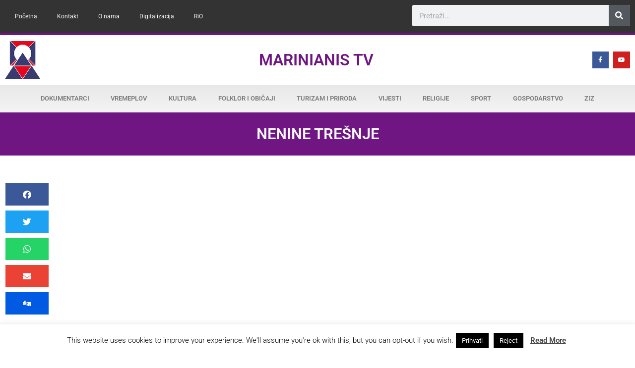

--- FILE ---
content_type: text/html; charset=UTF-8
request_url: https://marinianis.tv/6391/nenine-tresnje/
body_size: 16909
content:
<!doctype html>
<html lang="hr">
<head>
	<meta charset="UTF-8">
	<meta name="viewport" content="width=device-width, initial-scale=1">
	<link rel="profile" href="https://gmpg.org/xfn/11">
	<meta name='robots' content='index, follow, max-image-preview:large, max-snippet:-1, max-video-preview:-1' />
	<style>img:is([sizes="auto" i], [sizes^="auto," i]) { contain-intrinsic-size: 3000px 1500px }</style>
	
	<!-- This site is optimized with the Yoast SEO plugin v26.3 - https://yoast.com/wordpress/plugins/seo/ -->
	<title>Nenine trešnje &#8226; Marinianis TV</title>
	<link rel="canonical" href="https://marinianis.tv/6391/nenine-tresnje/" />
	<meta property="og:locale" content="hr_HR" />
	<meta property="og:type" content="article" />
	<meta property="og:title" content="Nenine trešnje &#8226; Marinianis TV" />
	<meta property="og:description" content="Nekoliko stabala trešnji s rumenim i crvenim plodovima upija toplinu Sunca nudeći svoje plodove Neni, prijateljima i na kraju pticama." />
	<meta property="og:url" content="https://marinianis.tv/6391/nenine-tresnje/" />
	<meta property="og:site_name" content="Marinianis TV" />
	<meta property="article:published_time" content="2016-06-09T21:52:57+00:00" />
	<meta property="article:modified_time" content="2016-07-31T09:34:23+00:00" />
	<meta property="og:image" content="https://marinianis.tv/wp-content/uploads/2016/06/nenine-tresnje.jpg" />
	<meta property="og:image:width" content="1280" />
	<meta property="og:image:height" content="720" />
	<meta property="og:image:type" content="image/jpeg" />
	<meta name="author" content="felbar" />
	<meta name="twitter:card" content="summary_large_image" />
	<meta name="twitter:label1" content="Napisao/la" />
	<meta name="twitter:data1" content="felbar" />
	<script type="application/ld+json" class="yoast-schema-graph">{"@context":"https://schema.org","@graph":[{"@type":"Article","@id":"https://marinianis.tv/6391/nenine-tresnje/#article","isPartOf":{"@id":"https://marinianis.tv/6391/nenine-tresnje/"},"author":{"name":"felbar","@id":"https://marinianis.tv/#/schema/person/feed844f9ede69eec3981196b27e4f98"},"headline":"Nenine trešnje","datePublished":"2016-06-09T21:52:57+00:00","dateModified":"2016-07-31T09:34:23+00:00","mainEntityOfPage":{"@id":"https://marinianis.tv/6391/nenine-tresnje/"},"wordCount":32,"commentCount":0,"publisher":{"@id":"https://marinianis.tv/#organization"},"image":{"@id":"https://marinianis.tv/6391/nenine-tresnje/#primaryimage"},"thumbnailUrl":"https://marinianis.tv/wp-content/uploads/2016/06/nenine-tresnje.jpg","articleSection":["Turizam i priroda"],"inLanguage":"hr","potentialAction":[{"@type":"CommentAction","name":"Comment","target":["https://marinianis.tv/6391/nenine-tresnje/#respond"]}]},{"@type":"WebPage","@id":"https://marinianis.tv/6391/nenine-tresnje/","url":"https://marinianis.tv/6391/nenine-tresnje/","name":"Nenine trešnje &#8226; Marinianis TV","isPartOf":{"@id":"https://marinianis.tv/#website"},"primaryImageOfPage":{"@id":"https://marinianis.tv/6391/nenine-tresnje/#primaryimage"},"image":{"@id":"https://marinianis.tv/6391/nenine-tresnje/#primaryimage"},"thumbnailUrl":"https://marinianis.tv/wp-content/uploads/2016/06/nenine-tresnje.jpg","datePublished":"2016-06-09T21:52:57+00:00","dateModified":"2016-07-31T09:34:23+00:00","breadcrumb":{"@id":"https://marinianis.tv/6391/nenine-tresnje/#breadcrumb"},"inLanguage":"hr","potentialAction":[{"@type":"ReadAction","target":["https://marinianis.tv/6391/nenine-tresnje/"]}]},{"@type":"ImageObject","inLanguage":"hr","@id":"https://marinianis.tv/6391/nenine-tresnje/#primaryimage","url":"https://marinianis.tv/wp-content/uploads/2016/06/nenine-tresnje.jpg","contentUrl":"https://marinianis.tv/wp-content/uploads/2016/06/nenine-tresnje.jpg","width":1280,"height":720},{"@type":"BreadcrumbList","@id":"https://marinianis.tv/6391/nenine-tresnje/#breadcrumb","itemListElement":[{"@type":"ListItem","position":1,"name":"Početna stranica","item":"https://marinianis.tv/"},{"@type":"ListItem","position":2,"name":"Nenine trešnje"}]},{"@type":"WebSite","@id":"https://marinianis.tv/#website","url":"https://marinianis.tv/","name":"Marinianis TV","description":"Video prilozi iz Slatine i šire...","publisher":{"@id":"https://marinianis.tv/#organization"},"potentialAction":[{"@type":"SearchAction","target":{"@type":"EntryPoint","urlTemplate":"https://marinianis.tv/?s={search_term_string}"},"query-input":{"@type":"PropertyValueSpecification","valueRequired":true,"valueName":"search_term_string"}}],"inLanguage":"hr"},{"@type":"Organization","@id":"https://marinianis.tv/#organization","name":"Marinianis TV","url":"https://marinianis.tv/","logo":{"@type":"ImageObject","inLanguage":"hr","@id":"https://marinianis.tv/#/schema/logo/image/","url":"http://marinianis.tv/wp-content/uploads/2015/10/MARINIANIS-logo-2016.png","contentUrl":"http://marinianis.tv/wp-content/uploads/2015/10/MARINIANIS-logo-2016.png","width":128,"height":135,"caption":"Marinianis TV"},"image":{"@id":"https://marinianis.tv/#/schema/logo/image/"}},{"@type":"Person","@id":"https://marinianis.tv/#/schema/person/feed844f9ede69eec3981196b27e4f98","name":"felbar","image":{"@type":"ImageObject","inLanguage":"hr","@id":"https://marinianis.tv/#/schema/person/image/","url":"https://secure.gravatar.com/avatar/62414e6a928c1e522cadbde17b56f12803743681d937a09061db62c5b6ffc2ed?s=96&d=mm&r=g","contentUrl":"https://secure.gravatar.com/avatar/62414e6a928c1e522cadbde17b56f12803743681d937a09061db62c5b6ffc2ed?s=96&d=mm&r=g","caption":"felbar"},"url":"https://marinianis.tv/author/felbar/"}]}</script>
	<!-- / Yoast SEO plugin. -->


<link rel="alternate" type="application/rss+xml" title="Marinianis TV &raquo; Kanal" href="https://marinianis.tv/feed/" />
<link rel="alternate" type="application/rss+xml" title="Marinianis TV &raquo; Kanal komentara" href="https://marinianis.tv/comments/feed/" />
<script>
window._wpemojiSettings = {"baseUrl":"https:\/\/s.w.org\/images\/core\/emoji\/16.0.1\/72x72\/","ext":".png","svgUrl":"https:\/\/s.w.org\/images\/core\/emoji\/16.0.1\/svg\/","svgExt":".svg","source":{"concatemoji":"https:\/\/marinianis.tv\/wp-includes\/js\/wp-emoji-release.min.js?ver=c0fff7671f6260e17b3bc0df4c4cea7f"}};
/*! This file is auto-generated */
!function(s,n){var o,i,e;function c(e){try{var t={supportTests:e,timestamp:(new Date).valueOf()};sessionStorage.setItem(o,JSON.stringify(t))}catch(e){}}function p(e,t,n){e.clearRect(0,0,e.canvas.width,e.canvas.height),e.fillText(t,0,0);var t=new Uint32Array(e.getImageData(0,0,e.canvas.width,e.canvas.height).data),a=(e.clearRect(0,0,e.canvas.width,e.canvas.height),e.fillText(n,0,0),new Uint32Array(e.getImageData(0,0,e.canvas.width,e.canvas.height).data));return t.every(function(e,t){return e===a[t]})}function u(e,t){e.clearRect(0,0,e.canvas.width,e.canvas.height),e.fillText(t,0,0);for(var n=e.getImageData(16,16,1,1),a=0;a<n.data.length;a++)if(0!==n.data[a])return!1;return!0}function f(e,t,n,a){switch(t){case"flag":return n(e,"\ud83c\udff3\ufe0f\u200d\u26a7\ufe0f","\ud83c\udff3\ufe0f\u200b\u26a7\ufe0f")?!1:!n(e,"\ud83c\udde8\ud83c\uddf6","\ud83c\udde8\u200b\ud83c\uddf6")&&!n(e,"\ud83c\udff4\udb40\udc67\udb40\udc62\udb40\udc65\udb40\udc6e\udb40\udc67\udb40\udc7f","\ud83c\udff4\u200b\udb40\udc67\u200b\udb40\udc62\u200b\udb40\udc65\u200b\udb40\udc6e\u200b\udb40\udc67\u200b\udb40\udc7f");case"emoji":return!a(e,"\ud83e\udedf")}return!1}function g(e,t,n,a){var r="undefined"!=typeof WorkerGlobalScope&&self instanceof WorkerGlobalScope?new OffscreenCanvas(300,150):s.createElement("canvas"),o=r.getContext("2d",{willReadFrequently:!0}),i=(o.textBaseline="top",o.font="600 32px Arial",{});return e.forEach(function(e){i[e]=t(o,e,n,a)}),i}function t(e){var t=s.createElement("script");t.src=e,t.defer=!0,s.head.appendChild(t)}"undefined"!=typeof Promise&&(o="wpEmojiSettingsSupports",i=["flag","emoji"],n.supports={everything:!0,everythingExceptFlag:!0},e=new Promise(function(e){s.addEventListener("DOMContentLoaded",e,{once:!0})}),new Promise(function(t){var n=function(){try{var e=JSON.parse(sessionStorage.getItem(o));if("object"==typeof e&&"number"==typeof e.timestamp&&(new Date).valueOf()<e.timestamp+604800&&"object"==typeof e.supportTests)return e.supportTests}catch(e){}return null}();if(!n){if("undefined"!=typeof Worker&&"undefined"!=typeof OffscreenCanvas&&"undefined"!=typeof URL&&URL.createObjectURL&&"undefined"!=typeof Blob)try{var e="postMessage("+g.toString()+"("+[JSON.stringify(i),f.toString(),p.toString(),u.toString()].join(",")+"));",a=new Blob([e],{type:"text/javascript"}),r=new Worker(URL.createObjectURL(a),{name:"wpTestEmojiSupports"});return void(r.onmessage=function(e){c(n=e.data),r.terminate(),t(n)})}catch(e){}c(n=g(i,f,p,u))}t(n)}).then(function(e){for(var t in e)n.supports[t]=e[t],n.supports.everything=n.supports.everything&&n.supports[t],"flag"!==t&&(n.supports.everythingExceptFlag=n.supports.everythingExceptFlag&&n.supports[t]);n.supports.everythingExceptFlag=n.supports.everythingExceptFlag&&!n.supports.flag,n.DOMReady=!1,n.readyCallback=function(){n.DOMReady=!0}}).then(function(){return e}).then(function(){var e;n.supports.everything||(n.readyCallback(),(e=n.source||{}).concatemoji?t(e.concatemoji):e.wpemoji&&e.twemoji&&(t(e.twemoji),t(e.wpemoji)))}))}((window,document),window._wpemojiSettings);
</script>
<link rel='stylesheet' id='premium-addons-css' href='https://marinianis.tv/wp-content/plugins/premium-addons-for-elementor/assets/frontend/min-css/premium-addons.min.css?ver=4.11.46' media='all' />
<style id='wp-emoji-styles-inline-css'>

	img.wp-smiley, img.emoji {
		display: inline !important;
		border: none !important;
		box-shadow: none !important;
		height: 1em !important;
		width: 1em !important;
		margin: 0 0.07em !important;
		vertical-align: -0.1em !important;
		background: none !important;
		padding: 0 !important;
	}
</style>
<link rel='stylesheet' id='wp-block-library-css' href='https://marinianis.tv/wp-includes/css/dist/block-library/style.min.css?ver=c0fff7671f6260e17b3bc0df4c4cea7f' media='all' />
<style id='global-styles-inline-css'>
:root{--wp--preset--aspect-ratio--square: 1;--wp--preset--aspect-ratio--4-3: 4/3;--wp--preset--aspect-ratio--3-4: 3/4;--wp--preset--aspect-ratio--3-2: 3/2;--wp--preset--aspect-ratio--2-3: 2/3;--wp--preset--aspect-ratio--16-9: 16/9;--wp--preset--aspect-ratio--9-16: 9/16;--wp--preset--color--black: #000000;--wp--preset--color--cyan-bluish-gray: #abb8c3;--wp--preset--color--white: #ffffff;--wp--preset--color--pale-pink: #f78da7;--wp--preset--color--vivid-red: #cf2e2e;--wp--preset--color--luminous-vivid-orange: #ff6900;--wp--preset--color--luminous-vivid-amber: #fcb900;--wp--preset--color--light-green-cyan: #7bdcb5;--wp--preset--color--vivid-green-cyan: #00d084;--wp--preset--color--pale-cyan-blue: #8ed1fc;--wp--preset--color--vivid-cyan-blue: #0693e3;--wp--preset--color--vivid-purple: #9b51e0;--wp--preset--gradient--vivid-cyan-blue-to-vivid-purple: linear-gradient(135deg,rgba(6,147,227,1) 0%,rgb(155,81,224) 100%);--wp--preset--gradient--light-green-cyan-to-vivid-green-cyan: linear-gradient(135deg,rgb(122,220,180) 0%,rgb(0,208,130) 100%);--wp--preset--gradient--luminous-vivid-amber-to-luminous-vivid-orange: linear-gradient(135deg,rgba(252,185,0,1) 0%,rgba(255,105,0,1) 100%);--wp--preset--gradient--luminous-vivid-orange-to-vivid-red: linear-gradient(135deg,rgba(255,105,0,1) 0%,rgb(207,46,46) 100%);--wp--preset--gradient--very-light-gray-to-cyan-bluish-gray: linear-gradient(135deg,rgb(238,238,238) 0%,rgb(169,184,195) 100%);--wp--preset--gradient--cool-to-warm-spectrum: linear-gradient(135deg,rgb(74,234,220) 0%,rgb(151,120,209) 20%,rgb(207,42,186) 40%,rgb(238,44,130) 60%,rgb(251,105,98) 80%,rgb(254,248,76) 100%);--wp--preset--gradient--blush-light-purple: linear-gradient(135deg,rgb(255,206,236) 0%,rgb(152,150,240) 100%);--wp--preset--gradient--blush-bordeaux: linear-gradient(135deg,rgb(254,205,165) 0%,rgb(254,45,45) 50%,rgb(107,0,62) 100%);--wp--preset--gradient--luminous-dusk: linear-gradient(135deg,rgb(255,203,112) 0%,rgb(199,81,192) 50%,rgb(65,88,208) 100%);--wp--preset--gradient--pale-ocean: linear-gradient(135deg,rgb(255,245,203) 0%,rgb(182,227,212) 50%,rgb(51,167,181) 100%);--wp--preset--gradient--electric-grass: linear-gradient(135deg,rgb(202,248,128) 0%,rgb(113,206,126) 100%);--wp--preset--gradient--midnight: linear-gradient(135deg,rgb(2,3,129) 0%,rgb(40,116,252) 100%);--wp--preset--font-size--small: 13px;--wp--preset--font-size--medium: 20px;--wp--preset--font-size--large: 36px;--wp--preset--font-size--x-large: 42px;--wp--preset--spacing--20: 0.44rem;--wp--preset--spacing--30: 0.67rem;--wp--preset--spacing--40: 1rem;--wp--preset--spacing--50: 1.5rem;--wp--preset--spacing--60: 2.25rem;--wp--preset--spacing--70: 3.38rem;--wp--preset--spacing--80: 5.06rem;--wp--preset--shadow--natural: 6px 6px 9px rgba(0, 0, 0, 0.2);--wp--preset--shadow--deep: 12px 12px 50px rgba(0, 0, 0, 0.4);--wp--preset--shadow--sharp: 6px 6px 0px rgba(0, 0, 0, 0.2);--wp--preset--shadow--outlined: 6px 6px 0px -3px rgba(255, 255, 255, 1), 6px 6px rgba(0, 0, 0, 1);--wp--preset--shadow--crisp: 6px 6px 0px rgba(0, 0, 0, 1);}:root { --wp--style--global--content-size: 800px;--wp--style--global--wide-size: 1200px; }:where(body) { margin: 0; }.wp-site-blocks > .alignleft { float: left; margin-right: 2em; }.wp-site-blocks > .alignright { float: right; margin-left: 2em; }.wp-site-blocks > .aligncenter { justify-content: center; margin-left: auto; margin-right: auto; }:where(.wp-site-blocks) > * { margin-block-start: 24px; margin-block-end: 0; }:where(.wp-site-blocks) > :first-child { margin-block-start: 0; }:where(.wp-site-blocks) > :last-child { margin-block-end: 0; }:root { --wp--style--block-gap: 24px; }:root :where(.is-layout-flow) > :first-child{margin-block-start: 0;}:root :where(.is-layout-flow) > :last-child{margin-block-end: 0;}:root :where(.is-layout-flow) > *{margin-block-start: 24px;margin-block-end: 0;}:root :where(.is-layout-constrained) > :first-child{margin-block-start: 0;}:root :where(.is-layout-constrained) > :last-child{margin-block-end: 0;}:root :where(.is-layout-constrained) > *{margin-block-start: 24px;margin-block-end: 0;}:root :where(.is-layout-flex){gap: 24px;}:root :where(.is-layout-grid){gap: 24px;}.is-layout-flow > .alignleft{float: left;margin-inline-start: 0;margin-inline-end: 2em;}.is-layout-flow > .alignright{float: right;margin-inline-start: 2em;margin-inline-end: 0;}.is-layout-flow > .aligncenter{margin-left: auto !important;margin-right: auto !important;}.is-layout-constrained > .alignleft{float: left;margin-inline-start: 0;margin-inline-end: 2em;}.is-layout-constrained > .alignright{float: right;margin-inline-start: 2em;margin-inline-end: 0;}.is-layout-constrained > .aligncenter{margin-left: auto !important;margin-right: auto !important;}.is-layout-constrained > :where(:not(.alignleft):not(.alignright):not(.alignfull)){max-width: var(--wp--style--global--content-size);margin-left: auto !important;margin-right: auto !important;}.is-layout-constrained > .alignwide{max-width: var(--wp--style--global--wide-size);}body .is-layout-flex{display: flex;}.is-layout-flex{flex-wrap: wrap;align-items: center;}.is-layout-flex > :is(*, div){margin: 0;}body .is-layout-grid{display: grid;}.is-layout-grid > :is(*, div){margin: 0;}body{padding-top: 0px;padding-right: 0px;padding-bottom: 0px;padding-left: 0px;}a:where(:not(.wp-element-button)){text-decoration: underline;}:root :where(.wp-element-button, .wp-block-button__link){background-color: #32373c;border-width: 0;color: #fff;font-family: inherit;font-size: inherit;line-height: inherit;padding: calc(0.667em + 2px) calc(1.333em + 2px);text-decoration: none;}.has-black-color{color: var(--wp--preset--color--black) !important;}.has-cyan-bluish-gray-color{color: var(--wp--preset--color--cyan-bluish-gray) !important;}.has-white-color{color: var(--wp--preset--color--white) !important;}.has-pale-pink-color{color: var(--wp--preset--color--pale-pink) !important;}.has-vivid-red-color{color: var(--wp--preset--color--vivid-red) !important;}.has-luminous-vivid-orange-color{color: var(--wp--preset--color--luminous-vivid-orange) !important;}.has-luminous-vivid-amber-color{color: var(--wp--preset--color--luminous-vivid-amber) !important;}.has-light-green-cyan-color{color: var(--wp--preset--color--light-green-cyan) !important;}.has-vivid-green-cyan-color{color: var(--wp--preset--color--vivid-green-cyan) !important;}.has-pale-cyan-blue-color{color: var(--wp--preset--color--pale-cyan-blue) !important;}.has-vivid-cyan-blue-color{color: var(--wp--preset--color--vivid-cyan-blue) !important;}.has-vivid-purple-color{color: var(--wp--preset--color--vivid-purple) !important;}.has-black-background-color{background-color: var(--wp--preset--color--black) !important;}.has-cyan-bluish-gray-background-color{background-color: var(--wp--preset--color--cyan-bluish-gray) !important;}.has-white-background-color{background-color: var(--wp--preset--color--white) !important;}.has-pale-pink-background-color{background-color: var(--wp--preset--color--pale-pink) !important;}.has-vivid-red-background-color{background-color: var(--wp--preset--color--vivid-red) !important;}.has-luminous-vivid-orange-background-color{background-color: var(--wp--preset--color--luminous-vivid-orange) !important;}.has-luminous-vivid-amber-background-color{background-color: var(--wp--preset--color--luminous-vivid-amber) !important;}.has-light-green-cyan-background-color{background-color: var(--wp--preset--color--light-green-cyan) !important;}.has-vivid-green-cyan-background-color{background-color: var(--wp--preset--color--vivid-green-cyan) !important;}.has-pale-cyan-blue-background-color{background-color: var(--wp--preset--color--pale-cyan-blue) !important;}.has-vivid-cyan-blue-background-color{background-color: var(--wp--preset--color--vivid-cyan-blue) !important;}.has-vivid-purple-background-color{background-color: var(--wp--preset--color--vivid-purple) !important;}.has-black-border-color{border-color: var(--wp--preset--color--black) !important;}.has-cyan-bluish-gray-border-color{border-color: var(--wp--preset--color--cyan-bluish-gray) !important;}.has-white-border-color{border-color: var(--wp--preset--color--white) !important;}.has-pale-pink-border-color{border-color: var(--wp--preset--color--pale-pink) !important;}.has-vivid-red-border-color{border-color: var(--wp--preset--color--vivid-red) !important;}.has-luminous-vivid-orange-border-color{border-color: var(--wp--preset--color--luminous-vivid-orange) !important;}.has-luminous-vivid-amber-border-color{border-color: var(--wp--preset--color--luminous-vivid-amber) !important;}.has-light-green-cyan-border-color{border-color: var(--wp--preset--color--light-green-cyan) !important;}.has-vivid-green-cyan-border-color{border-color: var(--wp--preset--color--vivid-green-cyan) !important;}.has-pale-cyan-blue-border-color{border-color: var(--wp--preset--color--pale-cyan-blue) !important;}.has-vivid-cyan-blue-border-color{border-color: var(--wp--preset--color--vivid-cyan-blue) !important;}.has-vivid-purple-border-color{border-color: var(--wp--preset--color--vivid-purple) !important;}.has-vivid-cyan-blue-to-vivid-purple-gradient-background{background: var(--wp--preset--gradient--vivid-cyan-blue-to-vivid-purple) !important;}.has-light-green-cyan-to-vivid-green-cyan-gradient-background{background: var(--wp--preset--gradient--light-green-cyan-to-vivid-green-cyan) !important;}.has-luminous-vivid-amber-to-luminous-vivid-orange-gradient-background{background: var(--wp--preset--gradient--luminous-vivid-amber-to-luminous-vivid-orange) !important;}.has-luminous-vivid-orange-to-vivid-red-gradient-background{background: var(--wp--preset--gradient--luminous-vivid-orange-to-vivid-red) !important;}.has-very-light-gray-to-cyan-bluish-gray-gradient-background{background: var(--wp--preset--gradient--very-light-gray-to-cyan-bluish-gray) !important;}.has-cool-to-warm-spectrum-gradient-background{background: var(--wp--preset--gradient--cool-to-warm-spectrum) !important;}.has-blush-light-purple-gradient-background{background: var(--wp--preset--gradient--blush-light-purple) !important;}.has-blush-bordeaux-gradient-background{background: var(--wp--preset--gradient--blush-bordeaux) !important;}.has-luminous-dusk-gradient-background{background: var(--wp--preset--gradient--luminous-dusk) !important;}.has-pale-ocean-gradient-background{background: var(--wp--preset--gradient--pale-ocean) !important;}.has-electric-grass-gradient-background{background: var(--wp--preset--gradient--electric-grass) !important;}.has-midnight-gradient-background{background: var(--wp--preset--gradient--midnight) !important;}.has-small-font-size{font-size: var(--wp--preset--font-size--small) !important;}.has-medium-font-size{font-size: var(--wp--preset--font-size--medium) !important;}.has-large-font-size{font-size: var(--wp--preset--font-size--large) !important;}.has-x-large-font-size{font-size: var(--wp--preset--font-size--x-large) !important;}
:root :where(.wp-block-pullquote){font-size: 1.5em;line-height: 1.6;}
</style>
<link rel='stylesheet' id='cookie-law-info-css' href='https://marinianis.tv/wp-content/plugins/cookie-law-info/legacy/public/css/cookie-law-info-public.css?ver=3.3.6' media='all' />
<link rel='stylesheet' id='cookie-law-info-gdpr-css' href='https://marinianis.tv/wp-content/plugins/cookie-law-info/legacy/public/css/cookie-law-info-gdpr.css?ver=3.3.6' media='all' />
<link rel='stylesheet' id='ye_dynamic-css' href='https://marinianis.tv/wp-content/plugins/youtube-embed/css/main.min.css?ver=5.4' media='all' />
<link rel='stylesheet' id='parent-style-css' href='https://marinianis.tv/wp-content/themes/hello-elementor/style.css?ver=c0fff7671f6260e17b3bc0df4c4cea7f' media='all' />
<link rel='stylesheet' id='child-style-css' href='https://marinianis.tv/wp-content/themes/hello-elementor-child/style.css?ver=c0fff7671f6260e17b3bc0df4c4cea7f' media='all' />
<link rel='stylesheet' id='hello-elementor-css' href='https://marinianis.tv/wp-content/themes/hello-elementor/assets/css/reset.css?ver=3.4.5' media='all' />
<link rel='stylesheet' id='hello-elementor-theme-style-css' href='https://marinianis.tv/wp-content/themes/hello-elementor/assets/css/theme.css?ver=3.4.5' media='all' />
<link rel='stylesheet' id='hello-elementor-header-footer-css' href='https://marinianis.tv/wp-content/themes/hello-elementor/assets/css/header-footer.css?ver=3.4.5' media='all' />
<link rel='stylesheet' id='elementor-frontend-css' href='https://marinianis.tv/wp-content/plugins/elementor/assets/css/frontend.min.css?ver=3.33.0' media='all' />
<link rel='stylesheet' id='widget-nav-menu-css' href='https://marinianis.tv/wp-content/plugins/elementor-pro/assets/css/widget-nav-menu.min.css?ver=3.33.1' media='all' />
<link rel='stylesheet' id='widget-search-form-css' href='https://marinianis.tv/wp-content/plugins/elementor-pro/assets/css/widget-search-form.min.css?ver=3.33.1' media='all' />
<link rel='stylesheet' id='elementor-icons-shared-0-css' href='https://marinianis.tv/wp-content/plugins/elementor/assets/lib/font-awesome/css/fontawesome.min.css?ver=5.15.3' media='all' />
<link rel='stylesheet' id='elementor-icons-fa-solid-css' href='https://marinianis.tv/wp-content/plugins/elementor/assets/lib/font-awesome/css/solid.min.css?ver=5.15.3' media='all' />
<link rel='stylesheet' id='widget-image-css' href='https://marinianis.tv/wp-content/plugins/elementor/assets/css/widget-image.min.css?ver=3.33.0' media='all' />
<link rel='stylesheet' id='widget-heading-css' href='https://marinianis.tv/wp-content/plugins/elementor/assets/css/widget-heading.min.css?ver=3.33.0' media='all' />
<link rel='stylesheet' id='widget-social-icons-css' href='https://marinianis.tv/wp-content/plugins/elementor/assets/css/widget-social-icons.min.css?ver=3.33.0' media='all' />
<link rel='stylesheet' id='e-apple-webkit-css' href='https://marinianis.tv/wp-content/plugins/elementor/assets/css/conditionals/apple-webkit.min.css?ver=3.33.0' media='all' />
<link rel='stylesheet' id='e-sticky-css' href='https://marinianis.tv/wp-content/plugins/elementor-pro/assets/css/modules/sticky.min.css?ver=3.33.1' media='all' />
<link rel='stylesheet' id='widget-share-buttons-css' href='https://marinianis.tv/wp-content/plugins/elementor-pro/assets/css/widget-share-buttons.min.css?ver=3.33.1' media='all' />
<link rel='stylesheet' id='elementor-icons-fa-brands-css' href='https://marinianis.tv/wp-content/plugins/elementor/assets/lib/font-awesome/css/brands.min.css?ver=5.15.3' media='all' />
<link rel='stylesheet' id='widget-social-css' href='https://marinianis.tv/wp-content/plugins/elementor-pro/assets/css/widget-social.min.css?ver=3.33.1' media='all' />
<link rel='stylesheet' id='widget-post-navigation-css' href='https://marinianis.tv/wp-content/plugins/elementor-pro/assets/css/widget-post-navigation.min.css?ver=3.33.1' media='all' />
<link rel='stylesheet' id='widget-posts-css' href='https://marinianis.tv/wp-content/plugins/elementor-pro/assets/css/widget-posts.min.css?ver=3.33.1' media='all' />
<link rel='stylesheet' id='elementor-icons-css' href='https://marinianis.tv/wp-content/plugins/elementor/assets/lib/eicons/css/elementor-icons.min.css?ver=5.44.0' media='all' />
<link rel='stylesheet' id='elementor-post-11683-css' href='https://marinianis.tv/wp-content/uploads/elementor/css/post-11683.css?ver=1763094623' media='all' />
<link rel='stylesheet' id='elementor-post-10410-css' href='https://marinianis.tv/wp-content/uploads/elementor/css/post-10410.css?ver=1763094623' media='all' />
<link rel='stylesheet' id='elementor-post-10454-css' href='https://marinianis.tv/wp-content/uploads/elementor/css/post-10454.css?ver=1763094623' media='all' />
<link rel='stylesheet' id='elementor-post-10402-css' href='https://marinianis.tv/wp-content/uploads/elementor/css/post-10402.css?ver=1763094623' media='all' />
<link rel='stylesheet' id='eael-general-css' href='https://marinianis.tv/wp-content/plugins/essential-addons-for-elementor-lite/assets/front-end/css/view/general.min.css?ver=6.4.0' media='all' />
<link rel='stylesheet' id='elementor-gf-local-roboto-css' href='https://marinianis.tv/wp-content/uploads/elementor/google-fonts/css/roboto.css?ver=1742229024' media='all' />
<link rel='stylesheet' id='elementor-gf-local-robotoslab-css' href='https://marinianis.tv/wp-content/uploads/elementor/google-fonts/css/robotoslab.css?ver=1742229027' media='all' />
<link rel='stylesheet' id='elementor-gf-local-cabin-css' href='https://marinianis.tv/wp-content/uploads/elementor/google-fonts/css/cabin.css?ver=1742229043' media='all' />
<!--n2css--><!--n2js--><script src="https://marinianis.tv/wp-includes/js/jquery/jquery.min.js?ver=3.7.1" id="jquery-core-js"></script>
<script src="https://marinianis.tv/wp-includes/js/jquery/jquery-migrate.min.js?ver=3.4.1" id="jquery-migrate-js"></script>
<script id="cookie-law-info-js-extra">
var Cli_Data = {"nn_cookie_ids":[],"cookielist":[],"non_necessary_cookies":[],"ccpaEnabled":"","ccpaRegionBased":"","ccpaBarEnabled":"","strictlyEnabled":["necessary","obligatoire"],"ccpaType":"gdpr","js_blocking":"","custom_integration":"","triggerDomRefresh":"","secure_cookies":""};
var cli_cookiebar_settings = {"animate_speed_hide":"500","animate_speed_show":"500","background":"#FFF","border":"#b1a6a6c2","border_on":"","button_1_button_colour":"#000","button_1_button_hover":"#000000","button_1_link_colour":"#fff","button_1_as_button":"1","button_1_new_win":"","button_2_button_colour":"#333","button_2_button_hover":"#292929","button_2_link_colour":"#444","button_2_as_button":"","button_2_hidebar":"","button_3_button_colour":"#000","button_3_button_hover":"#000000","button_3_link_colour":"#fff","button_3_as_button":"1","button_3_new_win":"","button_4_button_colour":"#000","button_4_button_hover":"#000000","button_4_link_colour":"#fff","button_4_as_button":"1","button_7_button_colour":"#61a229","button_7_button_hover":"#4e8221","button_7_link_colour":"#fff","button_7_as_button":"1","button_7_new_win":"","font_family":"inherit","header_fix":"","notify_animate_hide":"","notify_animate_show":"","notify_div_id":"#cookie-law-info-bar","notify_position_horizontal":"right","notify_position_vertical":"bottom","scroll_close":"1","scroll_close_reload":"","accept_close_reload":"","reject_close_reload":"","showagain_tab":"","showagain_background":"#fff","showagain_border":"#000","showagain_div_id":"#cookie-law-info-again","showagain_x_position":"100px","text":"#000","show_once_yn":"1","show_once":"10000","logging_on":"","as_popup":"","popup_overlay":"1","bar_heading_text":"","cookie_bar_as":"banner","popup_showagain_position":"bottom-right","widget_position":"left"};
var log_object = {"ajax_url":"https:\/\/marinianis.tv\/wp-admin\/admin-ajax.php"};
</script>
<script src="https://marinianis.tv/wp-content/plugins/cookie-law-info/legacy/public/js/cookie-law-info-public.js?ver=3.3.6" id="cookie-law-info-js"></script>
<link rel="EditURI" type="application/rsd+xml" title="RSD" href="https://marinianis.tv/xmlrpc.php?rsd" />

<link rel='shortlink' href='https://marinianis.tv/?p=6391' />
<link rel="alternate" title="oEmbed (JSON)" type="application/json+oembed" href="https://marinianis.tv/wp-json/oembed/1.0/embed?url=https%3A%2F%2Fmarinianis.tv%2F6391%2Fnenine-tresnje%2F" />
<link rel="alternate" title="oEmbed (XML)" type="text/xml+oembed" href="https://marinianis.tv/wp-json/oembed/1.0/embed?url=https%3A%2F%2Fmarinianis.tv%2F6391%2Fnenine-tresnje%2F&#038;format=xml" />
<meta name="generator" content="Elementor 3.33.0; features: additional_custom_breakpoints; settings: css_print_method-external, google_font-enabled, font_display-auto">
<script async src="https://pagead2.googlesyndication.com/pagead/js/adsbygoogle.js?client=ca-pub-7188196303261035"
     crossorigin="anonymous"></script>
<meta property="fb:app_id" content="345037499463841" />			<style>
				.e-con.e-parent:nth-of-type(n+4):not(.e-lazyloaded):not(.e-no-lazyload),
				.e-con.e-parent:nth-of-type(n+4):not(.e-lazyloaded):not(.e-no-lazyload) * {
					background-image: none !important;
				}
				@media screen and (max-height: 1024px) {
					.e-con.e-parent:nth-of-type(n+3):not(.e-lazyloaded):not(.e-no-lazyload),
					.e-con.e-parent:nth-of-type(n+3):not(.e-lazyloaded):not(.e-no-lazyload) * {
						background-image: none !important;
					}
				}
				@media screen and (max-height: 640px) {
					.e-con.e-parent:nth-of-type(n+2):not(.e-lazyloaded):not(.e-no-lazyload),
					.e-con.e-parent:nth-of-type(n+2):not(.e-lazyloaded):not(.e-no-lazyload) * {
						background-image: none !important;
					}
				}
			</style>
			<link rel="icon" href="https://marinianis.tv/wp-content/uploads/2015/10/cropped-MARINIANIS-logo-2013-32x32.png" sizes="32x32" />
<link rel="icon" href="https://marinianis.tv/wp-content/uploads/2015/10/cropped-MARINIANIS-logo-2013-192x192.png" sizes="192x192" />
<link rel="apple-touch-icon" href="https://marinianis.tv/wp-content/uploads/2015/10/cropped-MARINIANIS-logo-2013-180x180.png" />
<meta name="msapplication-TileImage" content="https://marinianis.tv/wp-content/uploads/2015/10/cropped-MARINIANIS-logo-2013-270x270.png" />
</head>
<body class="wp-singular post-template-default single single-post postid-6391 single-format-standard wp-embed-responsive wp-theme-hello-elementor wp-child-theme-hello-elementor-child hello-elementor-default elementor-default elementor-template-full-width elementor-kit-11683 elementor-page-10402">


<a class="skip-link screen-reader-text" href="#content">Idi na sadržaj</a>

		<header data-elementor-type="header" data-elementor-id="10410" class="elementor elementor-10410 elementor-location-header" data-elementor-post-type="elementor_library">
					<section class="elementor-section elementor-top-section elementor-element elementor-element-4b397394 elementor-section-boxed elementor-section-height-default elementor-section-height-default" data-id="4b397394" data-element_type="section" id="envato-101-header" data-settings="{&quot;background_background&quot;:&quot;classic&quot;}">
						<div class="elementor-container elementor-column-gap-default">
					<div class="elementor-column elementor-col-100 elementor-top-column elementor-element elementor-element-3fcb5a8a" data-id="3fcb5a8a" data-element_type="column">
			<div class="elementor-widget-wrap elementor-element-populated">
						<section class="elementor-section elementor-inner-section elementor-element elementor-element-52bb21b1 elementor-hidden-phone elementor-section-height-min-height elementor-section-full_width elementor-section-height-default" data-id="52bb21b1" data-element_type="section">
						<div class="elementor-container elementor-column-gap-no">
					<div class="elementor-column elementor-col-50 elementor-inner-column elementor-element elementor-element-5d558807" data-id="5d558807" data-element_type="column">
			<div class="elementor-widget-wrap elementor-element-populated">
						<div class="elementor-element elementor-element-5bd4f06 elementor-nav-menu__align-start elementor-nav-menu--dropdown-tablet elementor-nav-menu__text-align-aside elementor-nav-menu--toggle elementor-nav-menu--burger elementor-widget elementor-widget-nav-menu" data-id="5bd4f06" data-element_type="widget" data-settings="{&quot;layout&quot;:&quot;horizontal&quot;,&quot;submenu_icon&quot;:{&quot;value&quot;:&quot;&lt;i class=\&quot;fas fa-caret-down\&quot; aria-hidden=\&quot;true\&quot;&gt;&lt;\/i&gt;&quot;,&quot;library&quot;:&quot;fa-solid&quot;},&quot;toggle&quot;:&quot;burger&quot;}" data-widget_type="nav-menu.default">
				<div class="elementor-widget-container">
								<nav aria-label="Menu" class="elementor-nav-menu--main elementor-nav-menu__container elementor-nav-menu--layout-horizontal e--pointer-background e--animation-fade">
				<ul id="menu-1-5bd4f06" class="elementor-nav-menu"><li class="menu-item menu-item-type-post_type menu-item-object-page menu-item-home menu-item-10458"><a href="https://marinianis.tv/" class="elementor-item">Početna</a></li>
<li class="menu-item menu-item-type-post_type menu-item-object-page menu-item-5373"><a href="https://marinianis.tv/kontakt/" class="elementor-item">Kontakt</a></li>
<li class="menu-item menu-item-type-post_type menu-item-object-page menu-item-5374"><a href="https://marinianis.tv/o-nama/" class="elementor-item">O nama</a></li>
<li class="menu-item menu-item-type-post_type menu-item-object-page menu-item-5458"><a href="https://marinianis.tv/digitalizacija/" class="elementor-item">Digitalizacija</a></li>
<li class="menu-item menu-item-type-taxonomy menu-item-object-category menu-item-5471"><a href="https://marinianis.tv/reklame-i-oglasi/" class="elementor-item">RiO</a></li>
</ul>			</nav>
					<div class="elementor-menu-toggle" role="button" tabindex="0" aria-label="Menu Toggle" aria-expanded="false">
			<i aria-hidden="true" role="presentation" class="elementor-menu-toggle__icon--open eicon-menu-bar"></i><i aria-hidden="true" role="presentation" class="elementor-menu-toggle__icon--close eicon-close"></i>		</div>
					<nav class="elementor-nav-menu--dropdown elementor-nav-menu__container" aria-hidden="true">
				<ul id="menu-2-5bd4f06" class="elementor-nav-menu"><li class="menu-item menu-item-type-post_type menu-item-object-page menu-item-home menu-item-10458"><a href="https://marinianis.tv/" class="elementor-item" tabindex="-1">Početna</a></li>
<li class="menu-item menu-item-type-post_type menu-item-object-page menu-item-5373"><a href="https://marinianis.tv/kontakt/" class="elementor-item" tabindex="-1">Kontakt</a></li>
<li class="menu-item menu-item-type-post_type menu-item-object-page menu-item-5374"><a href="https://marinianis.tv/o-nama/" class="elementor-item" tabindex="-1">O nama</a></li>
<li class="menu-item menu-item-type-post_type menu-item-object-page menu-item-5458"><a href="https://marinianis.tv/digitalizacija/" class="elementor-item" tabindex="-1">Digitalizacija</a></li>
<li class="menu-item menu-item-type-taxonomy menu-item-object-category menu-item-5471"><a href="https://marinianis.tv/reklame-i-oglasi/" class="elementor-item" tabindex="-1">RiO</a></li>
</ul>			</nav>
						</div>
				</div>
					</div>
		</div>
				<div class="elementor-column elementor-col-50 elementor-inner-column elementor-element elementor-element-7863f2c8" data-id="7863f2c8" data-element_type="column">
			<div class="elementor-widget-wrap elementor-element-populated">
						<div class="elementor-element elementor-element-f54fe52 elementor-search-form--skin-classic elementor-search-form--button-type-icon elementor-search-form--icon-search elementor-widget elementor-widget-search-form" data-id="f54fe52" data-element_type="widget" data-settings="{&quot;skin&quot;:&quot;classic&quot;}" data-widget_type="search-form.default">
				<div class="elementor-widget-container">
							<search role="search">
			<form class="elementor-search-form" action="https://marinianis.tv" method="get">
												<div class="elementor-search-form__container">
					<label class="elementor-screen-only" for="elementor-search-form-f54fe52">Search</label>

					
					<input id="elementor-search-form-f54fe52" placeholder="Pretraži..." class="elementor-search-form__input" type="search" name="s" value="">
					
											<button class="elementor-search-form__submit" type="submit" aria-label="Search">
															<i aria-hidden="true" class="fas fa-search"></i>													</button>
					
									</div>
			</form>
		</search>
						</div>
				</div>
					</div>
		</div>
					</div>
		</section>
					</div>
		</div>
					</div>
		</section>
				<header class="elementor-section elementor-top-section elementor-element elementor-element-191811e5 elementor-section-content-middle elementor-section-height-min-height elementor-section-boxed elementor-section-height-default elementor-section-items-middle" data-id="191811e5" data-element_type="section" data-settings="{&quot;background_background&quot;:&quot;classic&quot;}">
						<div class="elementor-container elementor-column-gap-default">
					<div class="elementor-column elementor-col-33 elementor-top-column elementor-element elementor-element-fab4da5" data-id="fab4da5" data-element_type="column">
			<div class="elementor-widget-wrap elementor-element-populated">
						<div class="elementor-element elementor-element-586c72b8 elementor-widget elementor-widget-image" data-id="586c72b8" data-element_type="widget" data-widget_type="image.default">
				<div class="elementor-widget-container">
																<a href="https://marinianis.tv">
							<img width="128" height="135" src="https://marinianis.tv/wp-content/uploads/2015/10/MARINIANIS-logo-2016.png" class="attachment-full size-full wp-image-3940" alt="" />								</a>
															</div>
				</div>
					</div>
		</div>
				<div class="elementor-column elementor-col-33 elementor-top-column elementor-element elementor-element-afa612f" data-id="afa612f" data-element_type="column">
			<div class="elementor-widget-wrap elementor-element-populated">
						<div class="elementor-element elementor-element-1894be9 elementor-widget elementor-widget-theme-site-title elementor-widget-heading" data-id="1894be9" data-element_type="widget" data-widget_type="theme-site-title.default">
				<div class="elementor-widget-container">
					<h2 class="elementor-heading-title elementor-size-default"><a href="https://marinianis.tv">Marinianis TV</a></h2>				</div>
				</div>
					</div>
		</div>
				<div class="elementor-column elementor-col-33 elementor-top-column elementor-element elementor-element-5f416f61" data-id="5f416f61" data-element_type="column">
			<div class="elementor-widget-wrap elementor-element-populated">
						<div class="elementor-element elementor-element-43a7b47f elementor-shape-square e-grid-align-right elementor-grid-0 elementor-widget elementor-widget-social-icons" data-id="43a7b47f" data-element_type="widget" data-widget_type="social-icons.default">
				<div class="elementor-widget-container">
							<div class="elementor-social-icons-wrapper elementor-grid" role="list">
							<span class="elementor-grid-item" role="listitem">
					<a class="elementor-icon elementor-social-icon elementor-social-icon-facebook-f elementor-repeater-item-5b1b321" href="https://www.facebook.com/marinianis/" target="_blank">
						<span class="elementor-screen-only">Facebook-f</span>
						<i aria-hidden="true" class="fab fa-facebook-f"></i>					</a>
				</span>
							<span class="elementor-grid-item" role="listitem">
					<a class="elementor-icon elementor-social-icon elementor-social-icon-youtube elementor-repeater-item-8f2fe13" href="https://www.youtube.com/channel/UCTizR_jq9IaNXgmUp52czxg" target="_blank">
						<span class="elementor-screen-only">Youtube</span>
						<i aria-hidden="true" class="fab fa-youtube"></i>					</a>
				</span>
					</div>
						</div>
				</div>
					</div>
		</div>
					</div>
		</header>
				<nav class="elementor-section elementor-top-section elementor-element elementor-element-91f402a elementor-section-boxed elementor-section-height-default elementor-section-height-default" data-id="91f402a" data-element_type="section" data-settings="{&quot;background_background&quot;:&quot;gradient&quot;,&quot;sticky&quot;:&quot;top&quot;,&quot;sticky_on&quot;:[&quot;desktop&quot;,&quot;tablet&quot;,&quot;mobile&quot;],&quot;sticky_offset&quot;:0,&quot;sticky_effects_offset&quot;:0,&quot;sticky_anchor_link_offset&quot;:0}">
						<div class="elementor-container elementor-column-gap-no">
					<div class="elementor-column elementor-col-100 elementor-top-column elementor-element elementor-element-151fecdb" data-id="151fecdb" data-element_type="column">
			<div class="elementor-widget-wrap elementor-element-populated">
						<div class="elementor-element elementor-element-1ec96852 elementor-nav-menu__align-justify elementor-nav-menu--dropdown-mobile elementor-nav-menu--stretch elementor-nav-menu__text-align-aside elementor-nav-menu--toggle elementor-nav-menu--burger elementor-widget elementor-widget-nav-menu" data-id="1ec96852" data-element_type="widget" data-settings="{&quot;full_width&quot;:&quot;stretch&quot;,&quot;layout&quot;:&quot;horizontal&quot;,&quot;submenu_icon&quot;:{&quot;value&quot;:&quot;&lt;i class=\&quot;fas fa-caret-down\&quot; aria-hidden=\&quot;true\&quot;&gt;&lt;\/i&gt;&quot;,&quot;library&quot;:&quot;fa-solid&quot;},&quot;toggle&quot;:&quot;burger&quot;}" data-widget_type="nav-menu.default">
				<div class="elementor-widget-container">
								<nav aria-label="Menu" class="elementor-nav-menu--main elementor-nav-menu__container elementor-nav-menu--layout-horizontal e--pointer-background e--animation-sweep-down">
				<ul id="menu-1-1ec96852" class="elementor-nav-menu"><li class="menu-item menu-item-type-taxonomy menu-item-object-category menu-item-3982"><a href="https://marinianis.tv/doks/" class="elementor-item">Dokumentarci</a></li>
<li class="menu-item menu-item-type-taxonomy menu-item-object-category menu-item-3992"><a href="https://marinianis.tv/vremeplov/" class="elementor-item">Vremeplov</a></li>
<li class="menu-item menu-item-type-taxonomy menu-item-object-category menu-item-3984"><a href="https://marinianis.tv/kultura/" class="elementor-item">Kultura</a></li>
<li class="menu-item menu-item-type-taxonomy menu-item-object-category menu-item-16143"><a href="https://marinianis.tv/folklor-i-obicaji/" class="elementor-item">Folklor i običaji</a></li>
<li class="menu-item menu-item-type-taxonomy menu-item-object-category current-post-ancestor current-menu-parent current-post-parent menu-item-3990"><a href="https://marinianis.tv/tip/" class="elementor-item">Turizam i priroda</a></li>
<li class="menu-item menu-item-type-taxonomy menu-item-object-category menu-item-3991"><a href="https://marinianis.tv/vijesti/" class="elementor-item">Vijesti</a></li>
<li class="menu-item menu-item-type-taxonomy menu-item-object-category menu-item-16144"><a href="https://marinianis.tv/religije/" class="elementor-item">Religije</a></li>
<li class="menu-item menu-item-type-taxonomy menu-item-object-category menu-item-3988"><a href="https://marinianis.tv/sport/" class="elementor-item">Sport</a></li>
<li class="menu-item menu-item-type-taxonomy menu-item-object-category menu-item-3983"><a href="https://marinianis.tv/gospodarstvo/" class="elementor-item">Gospodarstvo</a></li>
<li class="menu-item menu-item-type-taxonomy menu-item-object-category menu-item-3993"><a href="https://marinianis.tv/zabava-i-zanimljivosti/" class="elementor-item">ZiZ</a></li>
</ul>			</nav>
					<div class="elementor-menu-toggle" role="button" tabindex="0" aria-label="Menu Toggle" aria-expanded="false">
			<i aria-hidden="true" role="presentation" class="elementor-menu-toggle__icon--open eicon-menu-bar"></i><i aria-hidden="true" role="presentation" class="elementor-menu-toggle__icon--close eicon-close"></i>		</div>
					<nav class="elementor-nav-menu--dropdown elementor-nav-menu__container" aria-hidden="true">
				<ul id="menu-2-1ec96852" class="elementor-nav-menu"><li class="menu-item menu-item-type-taxonomy menu-item-object-category menu-item-3982"><a href="https://marinianis.tv/doks/" class="elementor-item" tabindex="-1">Dokumentarci</a></li>
<li class="menu-item menu-item-type-taxonomy menu-item-object-category menu-item-3992"><a href="https://marinianis.tv/vremeplov/" class="elementor-item" tabindex="-1">Vremeplov</a></li>
<li class="menu-item menu-item-type-taxonomy menu-item-object-category menu-item-3984"><a href="https://marinianis.tv/kultura/" class="elementor-item" tabindex="-1">Kultura</a></li>
<li class="menu-item menu-item-type-taxonomy menu-item-object-category menu-item-16143"><a href="https://marinianis.tv/folklor-i-obicaji/" class="elementor-item" tabindex="-1">Folklor i običaji</a></li>
<li class="menu-item menu-item-type-taxonomy menu-item-object-category current-post-ancestor current-menu-parent current-post-parent menu-item-3990"><a href="https://marinianis.tv/tip/" class="elementor-item" tabindex="-1">Turizam i priroda</a></li>
<li class="menu-item menu-item-type-taxonomy menu-item-object-category menu-item-3991"><a href="https://marinianis.tv/vijesti/" class="elementor-item" tabindex="-1">Vijesti</a></li>
<li class="menu-item menu-item-type-taxonomy menu-item-object-category menu-item-16144"><a href="https://marinianis.tv/religije/" class="elementor-item" tabindex="-1">Religije</a></li>
<li class="menu-item menu-item-type-taxonomy menu-item-object-category menu-item-3988"><a href="https://marinianis.tv/sport/" class="elementor-item" tabindex="-1">Sport</a></li>
<li class="menu-item menu-item-type-taxonomy menu-item-object-category menu-item-3983"><a href="https://marinianis.tv/gospodarstvo/" class="elementor-item" tabindex="-1">Gospodarstvo</a></li>
<li class="menu-item menu-item-type-taxonomy menu-item-object-category menu-item-3993"><a href="https://marinianis.tv/zabava-i-zanimljivosti/" class="elementor-item" tabindex="-1">ZiZ</a></li>
</ul>			</nav>
						</div>
				</div>
					</div>
		</div>
					</div>
		</nav>
				</header>
				<div data-elementor-type="single" data-elementor-id="10402" class="elementor elementor-10402 elementor-location-single post-6391 post type-post status-publish format-standard has-post-thumbnail hentry category-tip" data-elementor-post-type="elementor_library">
					<section class="elementor-section elementor-top-section elementor-element elementor-element-4bcdca7 elementor-section-stretched elementor-section-full_width elementor-section-height-default elementor-section-height-default" data-id="4bcdca7" data-element_type="section" data-settings="{&quot;background_background&quot;:&quot;classic&quot;,&quot;stretch_section&quot;:&quot;section-stretched&quot;}">
						<div class="elementor-container elementor-column-gap-default">
					<div class="elementor-column elementor-col-100 elementor-top-column elementor-element elementor-element-de11d9e" data-id="de11d9e" data-element_type="column">
			<div class="elementor-widget-wrap elementor-element-populated">
						<div class="elementor-element elementor-element-aa4939a elementor-widget elementor-widget-theme-post-title elementor-page-title elementor-widget-heading" data-id="aa4939a" data-element_type="widget" data-widget_type="theme-post-title.default">
				<div class="elementor-widget-container">
					<h1 class="elementor-heading-title elementor-size-default">Nenine trešnje</h1>				</div>
				</div>
					</div>
		</div>
					</div>
		</section>
				<section class="elementor-section elementor-top-section elementor-element elementor-element-1813987a elementor-section-full_width elementor-section-height-default elementor-section-height-default" data-id="1813987a" data-element_type="section">
						<div class="elementor-container elementor-column-gap-default">
					<div class="elementor-column elementor-col-50 elementor-top-column elementor-element elementor-element-2229c47d" data-id="2229c47d" data-element_type="column">
			<div class="elementor-widget-wrap elementor-element-populated">
						<div class="elementor-element elementor-element-44405233 elementor-share-buttons--view-icon elementor-share-buttons--skin-minimal elementor-grid-1 elementor-share-buttons--shape-square elementor-share-buttons--color-official elementor-widget elementor-widget-share-buttons" data-id="44405233" data-element_type="widget" data-widget_type="share-buttons.default">
				<div class="elementor-widget-container">
							<div class="elementor-grid" role="list">
								<div class="elementor-grid-item" role="listitem">
						<div class="elementor-share-btn elementor-share-btn_facebook" role="button" tabindex="0" aria-label="Share on facebook">
															<span class="elementor-share-btn__icon">
								<i class="fab fa-facebook" aria-hidden="true"></i>							</span>
																				</div>
					</div>
									<div class="elementor-grid-item" role="listitem">
						<div class="elementor-share-btn elementor-share-btn_twitter" role="button" tabindex="0" aria-label="Share on twitter">
															<span class="elementor-share-btn__icon">
								<i class="fab fa-twitter" aria-hidden="true"></i>							</span>
																				</div>
					</div>
									<div class="elementor-grid-item" role="listitem">
						<div class="elementor-share-btn elementor-share-btn_whatsapp" role="button" tabindex="0" aria-label="Share on whatsapp">
															<span class="elementor-share-btn__icon">
								<i class="fab fa-whatsapp" aria-hidden="true"></i>							</span>
																				</div>
					</div>
									<div class="elementor-grid-item" role="listitem">
						<div class="elementor-share-btn elementor-share-btn_email" role="button" tabindex="0" aria-label="Share on email">
															<span class="elementor-share-btn__icon">
								<i class="fas fa-envelope" aria-hidden="true"></i>							</span>
																				</div>
					</div>
									<div class="elementor-grid-item" role="listitem">
						<div class="elementor-share-btn elementor-share-btn_digg" role="button" tabindex="0" aria-label="Share on digg">
															<span class="elementor-share-btn__icon">
								<i class="fab fa-digg" aria-hidden="true"></i>							</span>
																				</div>
					</div>
						</div>
						</div>
				</div>
					</div>
		</div>
				<div class="elementor-column elementor-col-50 elementor-top-column elementor-element elementor-element-76852c06" data-id="76852c06" data-element_type="column">
			<div class="elementor-widget-wrap elementor-element-populated">
						<div class="elementor-element elementor-element-477dd6df elementor-widget elementor-widget-theme-post-content" data-id="477dd6df" data-element_type="widget" data-widget_type="theme-post-content.default">
				<div class="elementor-widget-container">
					<p>
<div class="youtube-embed ye-container" itemprop="video" itemscope itemtype="https://schema.org/VideoObject">
	<meta itemprop="url" content="https://www.youtube.com/v/NAlH_vaERBc" />
	<meta itemprop="name" content="Nenine trešnje" />
	<meta itemprop="description" content="Nenine trešnje" />
	<meta itemprop="uploadDate" content="2016-06-09T23:52:57+02:00" />
	<meta itemprop="thumbnailUrl" content="https://i.ytimg.com/vi/NAlH_vaERBc/default.jpg" />
	<meta itemprop="embedUrl" content="https://www.youtube.com/embed/NAlH_vaERBc" />
	<meta itemprop="height" content="1080" />
	<meta itemprop="width" content="1920" />
	<iframe frameborder="0" style="border: 0;" class="youtube-player" width="1920" height="1080" src="https://www.youtube.com/embed/NAlH_vaERBc?modestbranding=1&rel=0&autoplay=1" allowfullscreen></iframe>
</div>
<br />
Nekoliko stabala trešnji s rumenim i crvenim plodovima upija toplinu Sunca nudeći svoje plodove Neni, prijateljima i na kraju pticama.</p>
				</div>
				</div>
				<div class="elementor-element elementor-element-4ca57ae1 elementor-widget elementor-widget-facebook-button" data-id="4ca57ae1" data-element_type="widget" data-widget_type="facebook-button.default">
				<div class="elementor-widget-container">
							<div data-layout="standard" data-colorscheme="light" data-size="small" data-show-faces="true" class="elementor-facebook-widget fb-like" data-href="https://marinianis.tv?p=6391" data-share="false" data-action="like"></div>
						</div>
				</div>
				<div class="elementor-element elementor-element-afb60f6 elementor-widget elementor-widget-post-navigation" data-id="afb60f6" data-element_type="widget" data-widget_type="post-navigation.default">
				<div class="elementor-widget-container">
							<div class="elementor-post-navigation" role="navigation" aria-label="Post Navigation">
			<div class="elementor-post-navigation__prev elementor-post-navigation__link">
				<a href="https://marinianis.tv/6388/bioplinara-slatina-radovi-na-novoj-elektrani/" rel="prev"><span class="post-navigation__arrow-wrapper post-navigation__arrow-prev"><i aria-hidden="true" class="fas fa-angle-left"></i><span class="elementor-screen-only">Prev</span></span><span class="elementor-post-navigation__link__prev"><span class="post-navigation__prev--label">Stariji video</span><span class="post-navigation__prev--title">Bioplinara Slatina &#8211; Radovi na novoj elektrani</span></span></a>			</div>
						<div class="elementor-post-navigation__next elementor-post-navigation__link">
				<a href="https://marinianis.tv/6394/48-orahovacko-proljece-2016/" rel="next"><span class="elementor-post-navigation__link__next"><span class="post-navigation__next--label">Noviji video</span><span class="post-navigation__next--title">48. orahovačko proljeće 2016.</span></span><span class="post-navigation__arrow-wrapper post-navigation__arrow-next"><i aria-hidden="true" class="fas fa-angle-right"></i><span class="elementor-screen-only">Next</span></span></a>			</div>
		</div>
						</div>
				</div>
					</div>
		</div>
					</div>
		</section>
				<section class="elementor-section elementor-top-section elementor-element elementor-element-0adad81 elementor-section-boxed elementor-section-height-default elementor-section-height-default" data-id="0adad81" data-element_type="section">
						<div class="elementor-container elementor-column-gap-default">
					<div class="elementor-column elementor-col-100 elementor-top-column elementor-element elementor-element-3274c74" data-id="3274c74" data-element_type="column">
			<div class="elementor-widget-wrap elementor-element-populated">
						<div class="elementor-element elementor-element-b5c9051 elementor-widget elementor-widget-facebook-comments" data-id="b5c9051" data-element_type="widget" data-widget_type="facebook-comments.default">
				<div class="elementor-widget-container">
							<div class="elementor-facebook-widget fb-comments" data-href="https://marinianis.tv?p=6391" data-width="100%" data-numposts="10" data-order-by="social" style="min-height: 1px"></div>
						</div>
				</div>
					</div>
		</div>
					</div>
		</section>
				<section class="elementor-section elementor-top-section elementor-element elementor-element-ad00fc0 elementor-section-boxed elementor-section-height-default elementor-section-height-default" data-id="ad00fc0" data-element_type="section">
						<div class="elementor-container elementor-column-gap-default">
					<div class="elementor-column elementor-col-100 elementor-top-column elementor-element elementor-element-ca759b0" data-id="ca759b0" data-element_type="column">
			<div class="elementor-widget-wrap elementor-element-populated">
						<div class="elementor-element elementor-element-fb4d153 elementor-widget elementor-widget-heading" data-id="fb4d153" data-element_type="widget" data-widget_type="heading.default">
				<div class="elementor-widget-container">
					<h2 class="elementor-heading-title elementor-size-default">Pogledajte još videa iz ove rubrike...</h2>				</div>
				</div>
					</div>
		</div>
					</div>
		</section>
				<section class="elementor-section elementor-top-section elementor-element elementor-element-620b93bd elementor-section-full_width elementor-section-height-default elementor-section-height-default" data-id="620b93bd" data-element_type="section">
						<div class="elementor-container elementor-column-gap-default">
					<div class="elementor-column elementor-col-100 elementor-top-column elementor-element elementor-element-78961377" data-id="78961377" data-element_type="column">
			<div class="elementor-widget-wrap elementor-element-populated">
						<div class="elementor-element elementor-element-0fe9a8f elementor-grid-4 elementor-grid-tablet-2 elementor-grid-mobile-1 elementor-posts--thumbnail-top elementor-widget elementor-widget-posts" data-id="0fe9a8f" data-element_type="widget" data-settings="{&quot;classic_columns&quot;:&quot;4&quot;,&quot;classic_columns_tablet&quot;:&quot;2&quot;,&quot;classic_columns_mobile&quot;:&quot;1&quot;,&quot;classic_row_gap&quot;:{&quot;unit&quot;:&quot;px&quot;,&quot;size&quot;:35,&quot;sizes&quot;:[]},&quot;classic_row_gap_tablet&quot;:{&quot;unit&quot;:&quot;px&quot;,&quot;size&quot;:&quot;&quot;,&quot;sizes&quot;:[]},&quot;classic_row_gap_mobile&quot;:{&quot;unit&quot;:&quot;px&quot;,&quot;size&quot;:&quot;&quot;,&quot;sizes&quot;:[]}}" data-widget_type="posts.classic">
				<div class="elementor-widget-container">
							<div class="elementor-posts-container elementor-posts elementor-posts--skin-classic elementor-grid" role="list">
				<article class="elementor-post elementor-grid-item post-24960 post type-post status-publish format-standard has-post-thumbnail hentry category-vijesti" role="listitem">
				<a class="elementor-post__thumbnail__link" href="https://marinianis.tv/24960/pampas-cvjetovi-kod-ruze/" tabindex="-1" >
			<div class="elementor-post__thumbnail"><img width="300" height="169" src="https://marinianis.tv/wp-content/uploads/2025/11/pampas-cvjetovi-kod-ruze-300x169.jpg" class="attachment-medium size-medium wp-image-24961" alt="" /></div>
		</a>
				<div class="elementor-post__text">
				<h3 class="elementor-post__title">
			<a href="https://marinianis.tv/24960/pampas-cvjetovi-kod-ruze/" >
				Pampas cvjetovi kod Ruže			</a>
		</h3>
				<div class="elementor-post__meta-data">
					<span class="elementor-post-date">
			14. studenoga 2025.		</span>
				</div>
				</div>
				</article>
				<article class="elementor-post elementor-grid-item post-24957 post type-post status-publish format-standard has-post-thumbnail hentry category-vijesti" role="listitem">
				<a class="elementor-post__thumbnail__link" href="https://marinianis.tv/24957/zalazak-sunca-14-11-2025/" tabindex="-1" >
			<div class="elementor-post__thumbnail"><img width="300" height="169" src="https://marinianis.tv/wp-content/uploads/2025/11/zalazak-sunca-14-11-2025-300x169.jpg" class="attachment-medium size-medium wp-image-24958" alt="" /></div>
		</a>
				<div class="elementor-post__text">
				<h3 class="elementor-post__title">
			<a href="https://marinianis.tv/24957/zalazak-sunca-14-11-2025/" >
				Zalazak sunca 14.11.2025.			</a>
		</h3>
				<div class="elementor-post__meta-data">
					<span class="elementor-post-date">
			14. studenoga 2025.		</span>
				</div>
				</div>
				</article>
				<article class="elementor-post elementor-grid-item post-24954 post type-post status-publish format-standard has-post-thumbnail hentry category-vijesti" role="listitem">
				<a class="elementor-post__thumbnail__link" href="https://marinianis.tv/24954/rk-slatina-rk-zupanja-31-23-22-11-2008-vremeplov/" tabindex="-1" >
			<div class="elementor-post__thumbnail"><img width="300" height="169" src="https://marinianis.tv/wp-content/uploads/2025/11/rk-slatina-rk-zupanja-31-23-22-1-300x169.jpg" class="attachment-medium size-medium wp-image-24955" alt="" /></div>
		</a>
				<div class="elementor-post__text">
				<h3 class="elementor-post__title">
			<a href="https://marinianis.tv/24954/rk-slatina-rk-zupanja-31-23-22-11-2008-vremeplov/" >
				RK Slatina &#8211;  RK Županja 31-23, 22.11.2008. &#8211;  Vremeplov			</a>
		</h3>
				<div class="elementor-post__meta-data">
					<span class="elementor-post-date">
			14. studenoga 2025.		</span>
				</div>
				</div>
				</article>
				<article class="elementor-post elementor-grid-item post-24951 post type-post status-publish format-standard has-post-thumbnail hentry category-vijesti" role="listitem">
				<a class="elementor-post__thumbnail__link" href="https://marinianis.tv/24951/bjelkovac-mlado-zito-i-stare-kuce/" tabindex="-1" >
			<div class="elementor-post__thumbnail"><img width="300" height="169" src="https://marinianis.tv/wp-content/uploads/2025/11/bjelkovac-mlado-zito-i-stare-kuc-300x169.jpg" class="attachment-medium size-medium wp-image-24952" alt="" /></div>
		</a>
				<div class="elementor-post__text">
				<h3 class="elementor-post__title">
			<a href="https://marinianis.tv/24951/bjelkovac-mlado-zito-i-stare-kuce/" >
				Bjelkovac &#8211; Mlado žito i stare kuće			</a>
		</h3>
				<div class="elementor-post__meta-data">
					<span class="elementor-post-date">
			13. studenoga 2025.		</span>
				</div>
				</div>
				</article>
				<article class="elementor-post elementor-grid-item post-24948 post type-post status-publish format-standard has-post-thumbnail hentry category-vijesti" role="listitem">
				<a class="elementor-post__thumbnail__link" href="https://marinianis.tv/24948/veliki-rastovac-vruci-asfalt-ne-voli-maglu/" tabindex="-1" >
			<div class="elementor-post__thumbnail"><img width="300" height="169" src="https://marinianis.tv/wp-content/uploads/2025/11/veliki-rastovac-vruci-asfalt-ne-300x169.jpg" class="attachment-medium size-medium wp-image-24949" alt="" /></div>
		</a>
				<div class="elementor-post__text">
				<h3 class="elementor-post__title">
			<a href="https://marinianis.tv/24948/veliki-rastovac-vruci-asfalt-ne-voli-maglu/" >
				Veliki Rastovac &#8211; Vrući asfalt ne voli maglu			</a>
		</h3>
				<div class="elementor-post__meta-data">
					<span class="elementor-post-date">
			13. studenoga 2025.		</span>
				</div>
				</div>
				</article>
				<article class="elementor-post elementor-grid-item post-24945 post type-post status-publish format-standard has-post-thumbnail hentry category-vijesti" role="listitem">
				<a class="elementor-post__thumbnail__link" href="https://marinianis.tv/24945/radnicko-naselje-crnac-testiranje-novog-asfalta/" tabindex="-1" >
			<div class="elementor-post__thumbnail"><img width="300" height="169" src="https://marinianis.tv/wp-content/uploads/2025/11/radnicko-naselje-crnac-testiranj-300x169.jpg" class="attachment-medium size-medium wp-image-24946" alt="" /></div>
		</a>
				<div class="elementor-post__text">
				<h3 class="elementor-post__title">
			<a href="https://marinianis.tv/24945/radnicko-naselje-crnac-testiranje-novog-asfalta/" >
				Radničko naselje Crnac &#8211; Testiranje novog  asfalta			</a>
		</h3>
				<div class="elementor-post__meta-data">
					<span class="elementor-post-date">
			13. studenoga 2025.		</span>
				</div>
				</div>
				</article>
				<article class="elementor-post elementor-grid-item post-24942 post type-post status-publish format-standard has-post-thumbnail hentry category-vijesti" role="listitem">
				<a class="elementor-post__thumbnail__link" href="https://marinianis.tv/24942/franjo-petrisevac-1992-slatinski-postolari/" tabindex="-1" >
			<div class="elementor-post__thumbnail"><img width="300" height="169" src="https://marinianis.tv/wp-content/uploads/2025/11/franjo-petrisevac-1992-slatinski-300x169.jpg" class="attachment-medium size-medium wp-image-24943" alt="" /></div>
		</a>
				<div class="elementor-post__text">
				<h3 class="elementor-post__title">
			<a href="https://marinianis.tv/24942/franjo-petrisevac-1992-slatinski-postolari/" >
				Franjo Petriševac 1992. &#8211; Slatinski postolari			</a>
		</h3>
				<div class="elementor-post__meta-data">
					<span class="elementor-post-date">
			12. studenoga 2025.		</span>
				</div>
				</div>
				</article>
				<article class="elementor-post elementor-grid-item post-24939 post type-post status-publish format-standard has-post-thumbnail hentry category-vijesti" role="listitem">
				<a class="elementor-post__thumbnail__link" href="https://marinianis.tv/24939/joskica-nad-i-bicikl-1992-vremeplov/" tabindex="-1" >
			<div class="elementor-post__thumbnail"><img width="300" height="169" src="https://marinianis.tv/wp-content/uploads/2025/11/joskica-nad-i-bicikl-1992-vremep-300x169.jpg" class="attachment-medium size-medium wp-image-24940" alt="" /></div>
		</a>
				<div class="elementor-post__text">
				<h3 class="elementor-post__title">
			<a href="https://marinianis.tv/24939/joskica-nad-i-bicikl-1992-vremeplov/" >
				Joškica Nađ i bicikl 1992. &#8211; Vremeplov			</a>
		</h3>
				<div class="elementor-post__meta-data">
					<span class="elementor-post-date">
			11. studenoga 2025.		</span>
				</div>
				</div>
				</article>
				</div>
		
						</div>
				</div>
					</div>
		</div>
					</div>
		</section>
				</div>
				<footer data-elementor-type="footer" data-elementor-id="10454" class="elementor elementor-10454 elementor-location-footer" data-elementor-post-type="elementor_library">
					<section class="elementor-section elementor-top-section elementor-element elementor-element-8d36b8e elementor-section-boxed elementor-section-height-default elementor-section-height-default" data-id="8d36b8e" data-element_type="section" data-settings="{&quot;background_background&quot;:&quot;classic&quot;}">
						<div class="elementor-container elementor-column-gap-default">
					<div class="elementor-column elementor-col-100 elementor-top-column elementor-element elementor-element-c238206" data-id="c238206" data-element_type="column">
			<div class="elementor-widget-wrap elementor-element-populated">
						<section class="elementor-section elementor-inner-section elementor-element elementor-element-8afb738 elementor-hidden-phone elementor-section-height-min-height elementor-section-full_width elementor-section-height-default" data-id="8afb738" data-element_type="section">
						<div class="elementor-container elementor-column-gap-no">
					<div class="elementor-column elementor-col-50 elementor-inner-column elementor-element elementor-element-110522b" data-id="110522b" data-element_type="column">
			<div class="elementor-widget-wrap elementor-element-populated">
						<div class="elementor-element elementor-element-661951f elementor-nav-menu__align-start elementor-nav-menu--dropdown-tablet elementor-nav-menu__text-align-aside elementor-nav-menu--toggle elementor-nav-menu--burger elementor-widget elementor-widget-nav-menu" data-id="661951f" data-element_type="widget" data-settings="{&quot;layout&quot;:&quot;horizontal&quot;,&quot;submenu_icon&quot;:{&quot;value&quot;:&quot;&lt;i class=\&quot;fas fa-caret-down\&quot; aria-hidden=\&quot;true\&quot;&gt;&lt;\/i&gt;&quot;,&quot;library&quot;:&quot;fa-solid&quot;},&quot;toggle&quot;:&quot;burger&quot;}" data-widget_type="nav-menu.default">
				<div class="elementor-widget-container">
								<nav aria-label="Menu" class="elementor-nav-menu--main elementor-nav-menu__container elementor-nav-menu--layout-horizontal e--pointer-background e--animation-fade">
				<ul id="menu-1-661951f" class="elementor-nav-menu"><li class="menu-item menu-item-type-post_type menu-item-object-page menu-item-home menu-item-10458"><a href="https://marinianis.tv/" class="elementor-item">Početna</a></li>
<li class="menu-item menu-item-type-post_type menu-item-object-page menu-item-5373"><a href="https://marinianis.tv/kontakt/" class="elementor-item">Kontakt</a></li>
<li class="menu-item menu-item-type-post_type menu-item-object-page menu-item-5374"><a href="https://marinianis.tv/o-nama/" class="elementor-item">O nama</a></li>
<li class="menu-item menu-item-type-post_type menu-item-object-page menu-item-5458"><a href="https://marinianis.tv/digitalizacija/" class="elementor-item">Digitalizacija</a></li>
<li class="menu-item menu-item-type-taxonomy menu-item-object-category menu-item-5471"><a href="https://marinianis.tv/reklame-i-oglasi/" class="elementor-item">RiO</a></li>
</ul>			</nav>
					<div class="elementor-menu-toggle" role="button" tabindex="0" aria-label="Menu Toggle" aria-expanded="false">
			<i aria-hidden="true" role="presentation" class="elementor-menu-toggle__icon--open eicon-menu-bar"></i><i aria-hidden="true" role="presentation" class="elementor-menu-toggle__icon--close eicon-close"></i>		</div>
					<nav class="elementor-nav-menu--dropdown elementor-nav-menu__container" aria-hidden="true">
				<ul id="menu-2-661951f" class="elementor-nav-menu"><li class="menu-item menu-item-type-post_type menu-item-object-page menu-item-home menu-item-10458"><a href="https://marinianis.tv/" class="elementor-item" tabindex="-1">Početna</a></li>
<li class="menu-item menu-item-type-post_type menu-item-object-page menu-item-5373"><a href="https://marinianis.tv/kontakt/" class="elementor-item" tabindex="-1">Kontakt</a></li>
<li class="menu-item menu-item-type-post_type menu-item-object-page menu-item-5374"><a href="https://marinianis.tv/o-nama/" class="elementor-item" tabindex="-1">O nama</a></li>
<li class="menu-item menu-item-type-post_type menu-item-object-page menu-item-5458"><a href="https://marinianis.tv/digitalizacija/" class="elementor-item" tabindex="-1">Digitalizacija</a></li>
<li class="menu-item menu-item-type-taxonomy menu-item-object-category menu-item-5471"><a href="https://marinianis.tv/reklame-i-oglasi/" class="elementor-item" tabindex="-1">RiO</a></li>
</ul>			</nav>
						</div>
				</div>
					</div>
		</div>
				<div class="elementor-column elementor-col-50 elementor-inner-column elementor-element elementor-element-ed4e8d3" data-id="ed4e8d3" data-element_type="column">
			<div class="elementor-widget-wrap elementor-element-populated">
						<div class="elementor-element elementor-element-60b5d7d elementor-search-form--skin-classic elementor-search-form--button-type-icon elementor-search-form--icon-search elementor-widget elementor-widget-search-form" data-id="60b5d7d" data-element_type="widget" data-settings="{&quot;skin&quot;:&quot;classic&quot;}" data-widget_type="search-form.default">
				<div class="elementor-widget-container">
							<search role="search">
			<form class="elementor-search-form" action="https://marinianis.tv" method="get">
												<div class="elementor-search-form__container">
					<label class="elementor-screen-only" for="elementor-search-form-60b5d7d">Search</label>

					
					<input id="elementor-search-form-60b5d7d" placeholder="Pretraži..." class="elementor-search-form__input" type="search" name="s" value="">
					
											<button class="elementor-search-form__submit" type="submit" aria-label="Search">
															<i aria-hidden="true" class="fas fa-search"></i>													</button>
					
									</div>
			</form>
		</search>
						</div>
				</div>
					</div>
		</div>
					</div>
		</section>
					</div>
		</div>
					</div>
		</section>
				<section class="elementor-section elementor-top-section elementor-element elementor-element-389f7a2d elementor-section-content-middle elementor-section-boxed elementor-section-height-default elementor-section-height-default" data-id="389f7a2d" data-element_type="section" data-settings="{&quot;background_background&quot;:&quot;classic&quot;}">
						<div class="elementor-container elementor-column-gap-no">
					<div class="elementor-column elementor-col-100 elementor-top-column elementor-element elementor-element-362f2cfb" data-id="362f2cfb" data-element_type="column">
			<div class="elementor-widget-wrap elementor-element-populated">
						<div class="elementor-element elementor-element-6d2972df elementor-shape-rounded elementor-grid-0 e-grid-align-center elementor-widget elementor-widget-social-icons" data-id="6d2972df" data-element_type="widget" data-widget_type="social-icons.default">
				<div class="elementor-widget-container">
							<div class="elementor-social-icons-wrapper elementor-grid" role="list">
							<span class="elementor-grid-item" role="listitem">
					<a class="elementor-icon elementor-social-icon elementor-social-icon-facebook-f elementor-repeater-item-993ef04" href="https://www.facebook.com/marinianis/" target="_blank">
						<span class="elementor-screen-only">Facebook-f</span>
						<i aria-hidden="true" class="fab fa-facebook-f"></i>					</a>
				</span>
							<span class="elementor-grid-item" role="listitem">
					<a class="elementor-icon elementor-social-icon elementor-social-icon-youtube elementor-repeater-item-7ac5bd3" href="https://www.youtube.com/channel/UCTizR_jq9IaNXgmUp52czxg" target="_blank">
						<span class="elementor-screen-only">Youtube</span>
						<i aria-hidden="true" class="fab fa-youtube"></i>					</a>
				</span>
					</div>
						</div>
				</div>
					</div>
		</div>
					</div>
		</section>
				</footer>
		
<script type="speculationrules">
{"prefetch":[{"source":"document","where":{"and":[{"href_matches":"\/*"},{"not":{"href_matches":["\/wp-*.php","\/wp-admin\/*","\/wp-content\/uploads\/*","\/wp-content\/*","\/wp-content\/plugins\/*","\/wp-content\/themes\/hello-elementor-child\/*","\/wp-content\/themes\/hello-elementor\/*","\/*\\?(.+)"]}},{"not":{"selector_matches":"a[rel~=\"nofollow\"]"}},{"not":{"selector_matches":".no-prefetch, .no-prefetch a"}}]},"eagerness":"conservative"}]}
</script>
<!--googleoff: all--><div id="cookie-law-info-bar" data-nosnippet="true"><span>This website uses cookies to improve your experience. We'll assume you're ok with this, but you can opt-out if you wish.<a role='button' data-cli_action="accept" id="cookie_action_close_header" class="medium cli-plugin-button cli-plugin-main-button cookie_action_close_header cli_action_button wt-cli-accept-btn" style="margin:5px">Prihvati</a><a role='button' id="cookie_action_close_header_reject" class="medium cli-plugin-button cli-plugin-main-button cookie_action_close_header_reject cli_action_button wt-cli-reject-btn" data-cli_action="reject" style="margin:5px">Reject</a> <a href="http://marinianis.tv" id="CONSTANT_OPEN_URL" target="_blank" class="cli-plugin-main-link" style="margin:5px">Read More</a></span></div><div id="cookie-law-info-again" data-nosnippet="true"><span id="cookie_hdr_showagain">Privatnost i kolačići</span></div><div class="cli-modal" data-nosnippet="true" id="cliSettingsPopup" tabindex="-1" role="dialog" aria-labelledby="cliSettingsPopup" aria-hidden="true">
  <div class="cli-modal-dialog" role="document">
	<div class="cli-modal-content cli-bar-popup">
		  <button type="button" class="cli-modal-close" id="cliModalClose">
			<svg class="" viewBox="0 0 24 24"><path d="M19 6.41l-1.41-1.41-5.59 5.59-5.59-5.59-1.41 1.41 5.59 5.59-5.59 5.59 1.41 1.41 5.59-5.59 5.59 5.59 1.41-1.41-5.59-5.59z"></path><path d="M0 0h24v24h-24z" fill="none"></path></svg>
			<span class="wt-cli-sr-only">Zatvori</span>
		  </button>
		  <div class="cli-modal-body">
			<div class="cli-container-fluid cli-tab-container">
	<div class="cli-row">
		<div class="cli-col-12 cli-align-items-stretch cli-px-0">
			<div class="cli-privacy-overview">
				<h4>Privacy Overview</h4>				<div class="cli-privacy-content">
					<div class="cli-privacy-content-text">This website uses cookies to improve your experience while you navigate through the website. Out of these, the cookies that are categorized as necessary are stored on your browser as they are essential for the working of basic functionalities of the website. We also use third-party cookies that help us analyze and understand how you use this website. These cookies will be stored in your browser only with your consent. You also have the option to opt-out of these cookies. But opting out of some of these cookies may affect your browsing experience.</div>
				</div>
				<a class="cli-privacy-readmore" aria-label="Prikaži više" role="button" data-readmore-text="Prikaži više" data-readless-text="Prikaži manje"></a>			</div>
		</div>
		<div class="cli-col-12 cli-align-items-stretch cli-px-0 cli-tab-section-container">
												<div class="cli-tab-section">
						<div class="cli-tab-header">
							<a role="button" tabindex="0" class="cli-nav-link cli-settings-mobile" data-target="necessary" data-toggle="cli-toggle-tab">
								Necessary							</a>
															<div class="wt-cli-necessary-checkbox">
									<input type="checkbox" class="cli-user-preference-checkbox"  id="wt-cli-checkbox-necessary" data-id="checkbox-necessary" checked="checked"  />
									<label class="form-check-label" for="wt-cli-checkbox-necessary">Necessary</label>
								</div>
								<span class="cli-necessary-caption">Uvijek omogućeno</span>
													</div>
						<div class="cli-tab-content">
							<div class="cli-tab-pane cli-fade" data-id="necessary">
								<div class="wt-cli-cookie-description">
									Necessary cookies are absolutely essential for the website to function properly. This category only includes cookies that ensures basic functionalities and security features of the website. These cookies do not store any personal information.								</div>
							</div>
						</div>
					</div>
																	<div class="cli-tab-section">
						<div class="cli-tab-header">
							<a role="button" tabindex="0" class="cli-nav-link cli-settings-mobile" data-target="non-necessary" data-toggle="cli-toggle-tab">
								Non-necessary							</a>
															<div class="cli-switch">
									<input type="checkbox" id="wt-cli-checkbox-non-necessary" class="cli-user-preference-checkbox"  data-id="checkbox-non-necessary" checked='checked' />
									<label for="wt-cli-checkbox-non-necessary" class="cli-slider" data-cli-enable="Omogućeno" data-cli-disable="Onemogućeno"><span class="wt-cli-sr-only">Non-necessary</span></label>
								</div>
													</div>
						<div class="cli-tab-content">
							<div class="cli-tab-pane cli-fade" data-id="non-necessary">
								<div class="wt-cli-cookie-description">
									Any cookies that may not be particularly necessary for the website to function and is used specifically to collect user personal data via analytics, ads, other embedded contents are termed as non-necessary cookies. It is mandatory to procure user consent prior to running these cookies on your website.								</div>
							</div>
						</div>
					</div>
										</div>
	</div>
</div>
		  </div>
		  <div class="cli-modal-footer">
			<div class="wt-cli-element cli-container-fluid cli-tab-container">
				<div class="cli-row">
					<div class="cli-col-12 cli-align-items-stretch cli-px-0">
						<div class="cli-tab-footer wt-cli-privacy-overview-actions">
						
															<a id="wt-cli-privacy-save-btn" role="button" tabindex="0" data-cli-action="accept" class="wt-cli-privacy-btn cli_setting_save_button wt-cli-privacy-accept-btn cli-btn">Spremi i prihvati</a>
													</div>
						
					</div>
				</div>
			</div>
		</div>
	</div>
  </div>
</div>
<div class="cli-modal-backdrop cli-fade cli-settings-overlay"></div>
<div class="cli-modal-backdrop cli-fade cli-popupbar-overlay"></div>
<!--googleon: all-->			<script>
				const lazyloadRunObserver = () => {
					const lazyloadBackgrounds = document.querySelectorAll( `.e-con.e-parent:not(.e-lazyloaded)` );
					const lazyloadBackgroundObserver = new IntersectionObserver( ( entries ) => {
						entries.forEach( ( entry ) => {
							if ( entry.isIntersecting ) {
								let lazyloadBackground = entry.target;
								if( lazyloadBackground ) {
									lazyloadBackground.classList.add( 'e-lazyloaded' );
								}
								lazyloadBackgroundObserver.unobserve( entry.target );
							}
						});
					}, { rootMargin: '200px 0px 200px 0px' } );
					lazyloadBackgrounds.forEach( ( lazyloadBackground ) => {
						lazyloadBackgroundObserver.observe( lazyloadBackground );
					} );
				};
				const events = [
					'DOMContentLoaded',
					'elementor/lazyload/observe',
				];
				events.forEach( ( event ) => {
					document.addEventListener( event, lazyloadRunObserver );
				} );
			</script>
			<script src="https://marinianis.tv/wp-content/plugins/elementor-pro/assets/lib/smartmenus/jquery.smartmenus.min.js?ver=1.2.1" id="smartmenus-js"></script>
<script src="https://marinianis.tv/wp-content/plugins/elementor/assets/js/webpack.runtime.min.js?ver=3.33.0" id="elementor-webpack-runtime-js"></script>
<script src="https://marinianis.tv/wp-content/plugins/elementor/assets/js/frontend-modules.min.js?ver=3.33.0" id="elementor-frontend-modules-js"></script>
<script src="https://marinianis.tv/wp-includes/js/jquery/ui/core.min.js?ver=1.13.3" id="jquery-ui-core-js"></script>
<script id="elementor-frontend-js-before">
var elementorFrontendConfig = {"environmentMode":{"edit":false,"wpPreview":false,"isScriptDebug":false},"i18n":{"shareOnFacebook":"Podijeli na Facebooku ","shareOnTwitter":"Podijeli na Twitter","pinIt":"Prikva\u010di","download":"Preuzmi","downloadImage":"Preuzmi sliku","fullscreen":"Prikaz na cijelom zaslonu","zoom":"Uve\u0107anje","share":"Podijeli ","playVideo":"Pokreni video","previous":"Prethodno","next":"Sljede\u0107e","close":"Zatvori","a11yCarouselPrevSlideMessage":"Prethodni slajd","a11yCarouselNextSlideMessage":"Sljede\u0107i slajd","a11yCarouselFirstSlideMessage":"Ovo je prvi slajd","a11yCarouselLastSlideMessage":"Ovo je posljednji slajd","a11yCarouselPaginationBulletMessage":"Idi na slajd"},"is_rtl":false,"breakpoints":{"xs":0,"sm":480,"md":768,"lg":1025,"xl":1440,"xxl":1600},"responsive":{"breakpoints":{"mobile":{"label":"Mobilni portret","value":767,"default_value":767,"direction":"max","is_enabled":true},"mobile_extra":{"label":"Mobilni krajolik","value":880,"default_value":880,"direction":"max","is_enabled":false},"tablet":{"label":"Tablet Portrait","value":1024,"default_value":1024,"direction":"max","is_enabled":true},"tablet_extra":{"label":"Tablet Landscape","value":1200,"default_value":1200,"direction":"max","is_enabled":false},"laptop":{"label":"Laptop","value":1366,"default_value":1366,"direction":"max","is_enabled":false},"widescreen":{"label":"\u0160iroki zaslon","value":2400,"default_value":2400,"direction":"min","is_enabled":false}},"hasCustomBreakpoints":false},"version":"3.33.0","is_static":false,"experimentalFeatures":{"additional_custom_breakpoints":true,"theme_builder_v2":true,"home_screen":true,"global_classes_should_enforce_capabilities":true,"e_variables":true,"cloud-library":true,"e_opt_in_v4_page":true,"import-export-customization":true,"e_pro_variables":true},"urls":{"assets":"https:\/\/marinianis.tv\/wp-content\/plugins\/elementor\/assets\/","ajaxurl":"https:\/\/marinianis.tv\/wp-admin\/admin-ajax.php","uploadUrl":"https:\/\/marinianis.tv\/wp-content\/uploads"},"nonces":{"floatingButtonsClickTracking":"84325f68f1"},"swiperClass":"swiper","settings":{"page":[],"editorPreferences":[]},"kit":{"global_image_lightbox":"yes","active_breakpoints":["viewport_mobile","viewport_tablet"],"lightbox_enable_counter":"yes","lightbox_enable_fullscreen":"yes","lightbox_enable_zoom":"yes","lightbox_enable_share":"yes","lightbox_title_src":"title","lightbox_description_src":"description"},"post":{"id":6391,"title":"Nenine%20tre%C5%A1nje%20%E2%80%A2%20Marinianis%20TV","excerpt":"","featuredImage":"https:\/\/marinianis.tv\/wp-content\/uploads\/2016\/06\/nenine-tresnje-1024x576.jpg"}};
</script>
<script src="https://marinianis.tv/wp-content/plugins/elementor/assets/js/frontend.min.js?ver=3.33.0" id="elementor-frontend-js"></script>
<script src="https://marinianis.tv/wp-content/plugins/elementor-pro/assets/lib/sticky/jquery.sticky.min.js?ver=3.33.1" id="e-sticky-js"></script>
<script src="https://marinianis.tv/wp-includes/js/imagesloaded.min.js?ver=5.0.0" id="imagesloaded-js"></script>
<script id="eael-general-js-extra">
var localize = {"ajaxurl":"https:\/\/marinianis.tv\/wp-admin\/admin-ajax.php","nonce":"ff9968ad44","i18n":{"added":"Added ","compare":"Compare","loading":"Loading..."},"eael_translate_text":{"required_text":"is a required field","invalid_text":"Invalid","billing_text":"Billing","shipping_text":"Shipping","fg_mfp_counter_text":"of"},"page_permalink":"https:\/\/marinianis.tv\/6391\/nenine-tresnje\/","cart_redirectition":"","cart_page_url":"","el_breakpoints":{"mobile":{"label":"Mobilni portret","value":767,"default_value":767,"direction":"max","is_enabled":true},"mobile_extra":{"label":"Mobilni krajolik","value":880,"default_value":880,"direction":"max","is_enabled":false},"tablet":{"label":"Tablet Portrait","value":1024,"default_value":1024,"direction":"max","is_enabled":true},"tablet_extra":{"label":"Tablet Landscape","value":1200,"default_value":1200,"direction":"max","is_enabled":false},"laptop":{"label":"Laptop","value":1366,"default_value":1366,"direction":"max","is_enabled":false},"widescreen":{"label":"\u0160iroki zaslon","value":2400,"default_value":2400,"direction":"min","is_enabled":false}}};
</script>
<script src="https://marinianis.tv/wp-content/plugins/essential-addons-for-elementor-lite/assets/front-end/js/view/general.min.js?ver=6.4.0" id="eael-general-js"></script>
<script src="https://marinianis.tv/wp-content/plugins/elementor-pro/assets/js/webpack-pro.runtime.min.js?ver=3.33.1" id="elementor-pro-webpack-runtime-js"></script>
<script src="https://marinianis.tv/wp-includes/js/dist/hooks.min.js?ver=4d63a3d491d11ffd8ac6" id="wp-hooks-js"></script>
<script src="https://marinianis.tv/wp-includes/js/dist/i18n.min.js?ver=5e580eb46a90c2b997e6" id="wp-i18n-js"></script>
<script id="wp-i18n-js-after">
wp.i18n.setLocaleData( { 'text direction\u0004ltr': [ 'ltr' ] } );
</script>
<script id="elementor-pro-frontend-js-before">
var ElementorProFrontendConfig = {"ajaxurl":"https:\/\/marinianis.tv\/wp-admin\/admin-ajax.php","nonce":"90cd6c9479","urls":{"assets":"https:\/\/marinianis.tv\/wp-content\/plugins\/elementor-pro\/assets\/","rest":"https:\/\/marinianis.tv\/wp-json\/"},"settings":{"lazy_load_background_images":true},"popup":{"hasPopUps":false},"shareButtonsNetworks":{"facebook":{"title":"Facebook","has_counter":true},"twitter":{"title":"Twitter"},"linkedin":{"title":"LinkedIn","has_counter":true},"pinterest":{"title":"Pinterest","has_counter":true},"reddit":{"title":"Reddit","has_counter":true},"vk":{"title":"VK","has_counter":true},"odnoklassniki":{"title":"OK","has_counter":true},"tumblr":{"title":"Tumblr"},"digg":{"title":"Digg"},"skype":{"title":"Skype"},"stumbleupon":{"title":"StumbleUpon","has_counter":true},"mix":{"title":"Mix"},"telegram":{"title":"Telegram"},"pocket":{"title":"Pocket","has_counter":true},"xing":{"title":"XING","has_counter":true},"whatsapp":{"title":"WhatsApp"},"email":{"title":"Email"},"print":{"title":"Print"},"x-twitter":{"title":"X"},"threads":{"title":"Threads"}},"facebook_sdk":{"lang":"hr","app_id":"345037499463841"},"lottie":{"defaultAnimationUrl":"https:\/\/marinianis.tv\/wp-content\/plugins\/elementor-pro\/modules\/lottie\/assets\/animations\/default.json"}};
</script>
<script src="https://marinianis.tv/wp-content/plugins/elementor-pro/assets/js/frontend.min.js?ver=3.33.1" id="elementor-pro-frontend-js"></script>
<script src="https://marinianis.tv/wp-content/plugins/elementor-pro/assets/js/elements-handlers.min.js?ver=3.33.1" id="pro-elements-handlers-js"></script>

</body>
</html>


--- FILE ---
content_type: text/html; charset=utf-8
request_url: https://www.google.com/recaptcha/api2/aframe
body_size: 269
content:
<!DOCTYPE HTML><html><head><meta http-equiv="content-type" content="text/html; charset=UTF-8"></head><body><script nonce="JlAL70eTU6J9VDM426Gk5A">/** Anti-fraud and anti-abuse applications only. See google.com/recaptcha */ try{var clients={'sodar':'https://pagead2.googlesyndication.com/pagead/sodar?'};window.addEventListener("message",function(a){try{if(a.source===window.parent){var b=JSON.parse(a.data);var c=clients[b['id']];if(c){var d=document.createElement('img');d.src=c+b['params']+'&rc='+(localStorage.getItem("rc::a")?sessionStorage.getItem("rc::b"):"");window.document.body.appendChild(d);sessionStorage.setItem("rc::e",parseInt(sessionStorage.getItem("rc::e")||0)+1);localStorage.setItem("rc::h",'1763160935427');}}}catch(b){}});window.parent.postMessage("_grecaptcha_ready", "*");}catch(b){}</script></body></html>